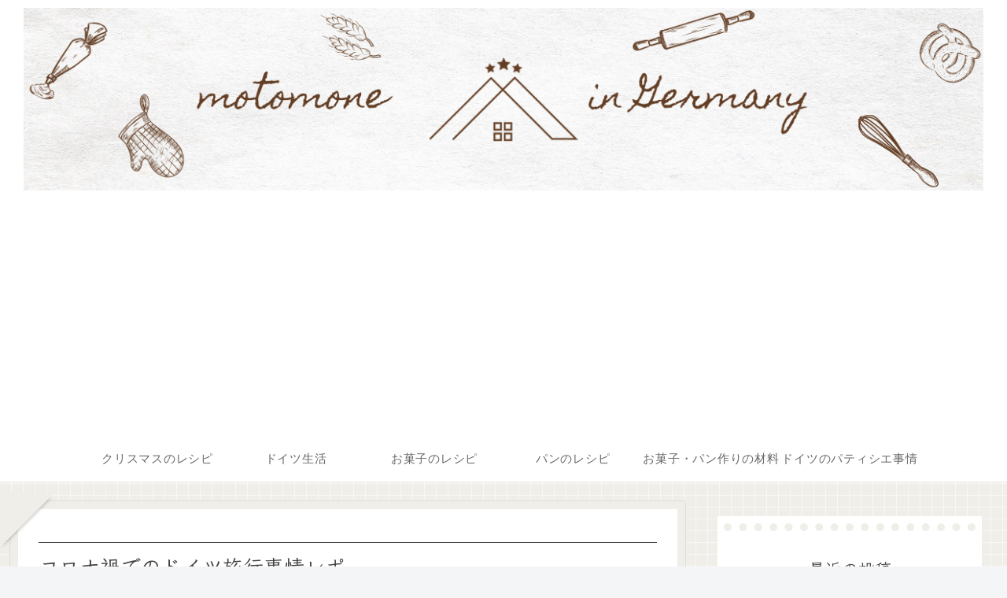

--- FILE ---
content_type: text/html; charset=utf-8
request_url: https://www.google.com/recaptcha/api2/aframe
body_size: 265
content:
<!DOCTYPE HTML><html><head><meta http-equiv="content-type" content="text/html; charset=UTF-8"></head><body><script nonce="mm3nttZ4tXRpaz7ePqaORA">/** Anti-fraud and anti-abuse applications only. See google.com/recaptcha */ try{var clients={'sodar':'https://pagead2.googlesyndication.com/pagead/sodar?'};window.addEventListener("message",function(a){try{if(a.source===window.parent){var b=JSON.parse(a.data);var c=clients[b['id']];if(c){var d=document.createElement('img');d.src=c+b['params']+'&rc='+(localStorage.getItem("rc::a")?sessionStorage.getItem("rc::b"):"");window.document.body.appendChild(d);sessionStorage.setItem("rc::e",parseInt(sessionStorage.getItem("rc::e")||0)+1);localStorage.setItem("rc::h",'1768665251231');}}}catch(b){}});window.parent.postMessage("_grecaptcha_ready", "*");}catch(b){}</script></body></html>

--- FILE ---
content_type: text/css; charset=utf-8
request_url: https://www.jg-bakingstudio.com/wp-content/cache/autoptimize/autoptimize_single_9ee773e8b7bcae17e1ff56a0ce8a2127.php?ver=6.9&fver=20230115075845
body_size: 157
content:
@charset "UTF-8";
/*!
Theme Name: Cocoon Child
Description: Cocoon専用の子テーマ
Theme URI: https://wp-cocoon.com/
Author: わいひら
Author URI: https://nelog.jp/
Template:   cocoon-master
Version:    1.1.2
*/
.article h2{background:wheat;box-shadow:tan;border:dashed 1px #deb887;padding:.2em .5em;color:#000}.article h2:before{content:normal}